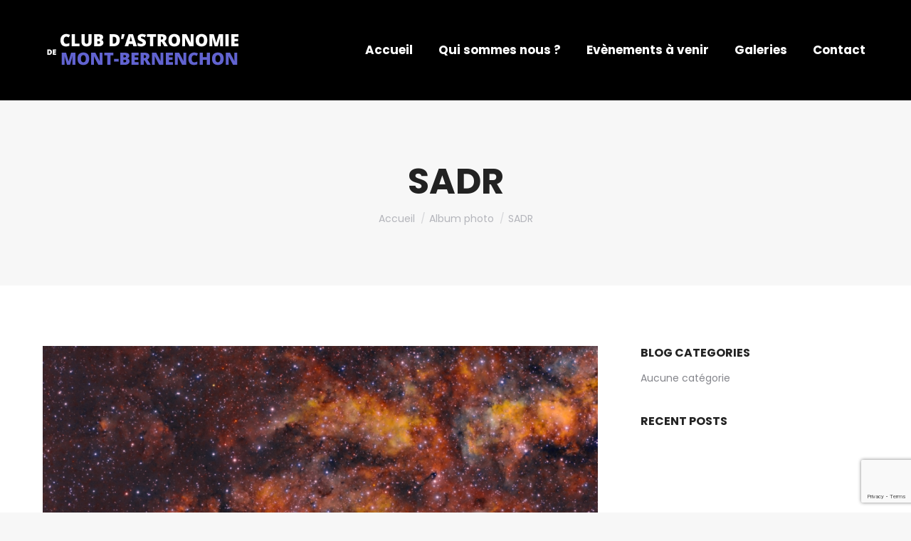

--- FILE ---
content_type: text/html; charset=utf-8
request_url: https://www.google.com/recaptcha/api2/anchor?ar=1&k=6LdrOqEUAAAAANffDqOmftG7D_fE40199njKrCMr&co=aHR0cDovL2FzdHJvbW9udGJlcm5lbmNob24uZnI6ODA.&hl=en&v=N67nZn4AqZkNcbeMu4prBgzg&size=invisible&anchor-ms=20000&execute-ms=30000&cb=tylj9inkfxvj
body_size: 48806
content:
<!DOCTYPE HTML><html dir="ltr" lang="en"><head><meta http-equiv="Content-Type" content="text/html; charset=UTF-8">
<meta http-equiv="X-UA-Compatible" content="IE=edge">
<title>reCAPTCHA</title>
<style type="text/css">
/* cyrillic-ext */
@font-face {
  font-family: 'Roboto';
  font-style: normal;
  font-weight: 400;
  font-stretch: 100%;
  src: url(//fonts.gstatic.com/s/roboto/v48/KFO7CnqEu92Fr1ME7kSn66aGLdTylUAMa3GUBHMdazTgWw.woff2) format('woff2');
  unicode-range: U+0460-052F, U+1C80-1C8A, U+20B4, U+2DE0-2DFF, U+A640-A69F, U+FE2E-FE2F;
}
/* cyrillic */
@font-face {
  font-family: 'Roboto';
  font-style: normal;
  font-weight: 400;
  font-stretch: 100%;
  src: url(//fonts.gstatic.com/s/roboto/v48/KFO7CnqEu92Fr1ME7kSn66aGLdTylUAMa3iUBHMdazTgWw.woff2) format('woff2');
  unicode-range: U+0301, U+0400-045F, U+0490-0491, U+04B0-04B1, U+2116;
}
/* greek-ext */
@font-face {
  font-family: 'Roboto';
  font-style: normal;
  font-weight: 400;
  font-stretch: 100%;
  src: url(//fonts.gstatic.com/s/roboto/v48/KFO7CnqEu92Fr1ME7kSn66aGLdTylUAMa3CUBHMdazTgWw.woff2) format('woff2');
  unicode-range: U+1F00-1FFF;
}
/* greek */
@font-face {
  font-family: 'Roboto';
  font-style: normal;
  font-weight: 400;
  font-stretch: 100%;
  src: url(//fonts.gstatic.com/s/roboto/v48/KFO7CnqEu92Fr1ME7kSn66aGLdTylUAMa3-UBHMdazTgWw.woff2) format('woff2');
  unicode-range: U+0370-0377, U+037A-037F, U+0384-038A, U+038C, U+038E-03A1, U+03A3-03FF;
}
/* math */
@font-face {
  font-family: 'Roboto';
  font-style: normal;
  font-weight: 400;
  font-stretch: 100%;
  src: url(//fonts.gstatic.com/s/roboto/v48/KFO7CnqEu92Fr1ME7kSn66aGLdTylUAMawCUBHMdazTgWw.woff2) format('woff2');
  unicode-range: U+0302-0303, U+0305, U+0307-0308, U+0310, U+0312, U+0315, U+031A, U+0326-0327, U+032C, U+032F-0330, U+0332-0333, U+0338, U+033A, U+0346, U+034D, U+0391-03A1, U+03A3-03A9, U+03B1-03C9, U+03D1, U+03D5-03D6, U+03F0-03F1, U+03F4-03F5, U+2016-2017, U+2034-2038, U+203C, U+2040, U+2043, U+2047, U+2050, U+2057, U+205F, U+2070-2071, U+2074-208E, U+2090-209C, U+20D0-20DC, U+20E1, U+20E5-20EF, U+2100-2112, U+2114-2115, U+2117-2121, U+2123-214F, U+2190, U+2192, U+2194-21AE, U+21B0-21E5, U+21F1-21F2, U+21F4-2211, U+2213-2214, U+2216-22FF, U+2308-230B, U+2310, U+2319, U+231C-2321, U+2336-237A, U+237C, U+2395, U+239B-23B7, U+23D0, U+23DC-23E1, U+2474-2475, U+25AF, U+25B3, U+25B7, U+25BD, U+25C1, U+25CA, U+25CC, U+25FB, U+266D-266F, U+27C0-27FF, U+2900-2AFF, U+2B0E-2B11, U+2B30-2B4C, U+2BFE, U+3030, U+FF5B, U+FF5D, U+1D400-1D7FF, U+1EE00-1EEFF;
}
/* symbols */
@font-face {
  font-family: 'Roboto';
  font-style: normal;
  font-weight: 400;
  font-stretch: 100%;
  src: url(//fonts.gstatic.com/s/roboto/v48/KFO7CnqEu92Fr1ME7kSn66aGLdTylUAMaxKUBHMdazTgWw.woff2) format('woff2');
  unicode-range: U+0001-000C, U+000E-001F, U+007F-009F, U+20DD-20E0, U+20E2-20E4, U+2150-218F, U+2190, U+2192, U+2194-2199, U+21AF, U+21E6-21F0, U+21F3, U+2218-2219, U+2299, U+22C4-22C6, U+2300-243F, U+2440-244A, U+2460-24FF, U+25A0-27BF, U+2800-28FF, U+2921-2922, U+2981, U+29BF, U+29EB, U+2B00-2BFF, U+4DC0-4DFF, U+FFF9-FFFB, U+10140-1018E, U+10190-1019C, U+101A0, U+101D0-101FD, U+102E0-102FB, U+10E60-10E7E, U+1D2C0-1D2D3, U+1D2E0-1D37F, U+1F000-1F0FF, U+1F100-1F1AD, U+1F1E6-1F1FF, U+1F30D-1F30F, U+1F315, U+1F31C, U+1F31E, U+1F320-1F32C, U+1F336, U+1F378, U+1F37D, U+1F382, U+1F393-1F39F, U+1F3A7-1F3A8, U+1F3AC-1F3AF, U+1F3C2, U+1F3C4-1F3C6, U+1F3CA-1F3CE, U+1F3D4-1F3E0, U+1F3ED, U+1F3F1-1F3F3, U+1F3F5-1F3F7, U+1F408, U+1F415, U+1F41F, U+1F426, U+1F43F, U+1F441-1F442, U+1F444, U+1F446-1F449, U+1F44C-1F44E, U+1F453, U+1F46A, U+1F47D, U+1F4A3, U+1F4B0, U+1F4B3, U+1F4B9, U+1F4BB, U+1F4BF, U+1F4C8-1F4CB, U+1F4D6, U+1F4DA, U+1F4DF, U+1F4E3-1F4E6, U+1F4EA-1F4ED, U+1F4F7, U+1F4F9-1F4FB, U+1F4FD-1F4FE, U+1F503, U+1F507-1F50B, U+1F50D, U+1F512-1F513, U+1F53E-1F54A, U+1F54F-1F5FA, U+1F610, U+1F650-1F67F, U+1F687, U+1F68D, U+1F691, U+1F694, U+1F698, U+1F6AD, U+1F6B2, U+1F6B9-1F6BA, U+1F6BC, U+1F6C6-1F6CF, U+1F6D3-1F6D7, U+1F6E0-1F6EA, U+1F6F0-1F6F3, U+1F6F7-1F6FC, U+1F700-1F7FF, U+1F800-1F80B, U+1F810-1F847, U+1F850-1F859, U+1F860-1F887, U+1F890-1F8AD, U+1F8B0-1F8BB, U+1F8C0-1F8C1, U+1F900-1F90B, U+1F93B, U+1F946, U+1F984, U+1F996, U+1F9E9, U+1FA00-1FA6F, U+1FA70-1FA7C, U+1FA80-1FA89, U+1FA8F-1FAC6, U+1FACE-1FADC, U+1FADF-1FAE9, U+1FAF0-1FAF8, U+1FB00-1FBFF;
}
/* vietnamese */
@font-face {
  font-family: 'Roboto';
  font-style: normal;
  font-weight: 400;
  font-stretch: 100%;
  src: url(//fonts.gstatic.com/s/roboto/v48/KFO7CnqEu92Fr1ME7kSn66aGLdTylUAMa3OUBHMdazTgWw.woff2) format('woff2');
  unicode-range: U+0102-0103, U+0110-0111, U+0128-0129, U+0168-0169, U+01A0-01A1, U+01AF-01B0, U+0300-0301, U+0303-0304, U+0308-0309, U+0323, U+0329, U+1EA0-1EF9, U+20AB;
}
/* latin-ext */
@font-face {
  font-family: 'Roboto';
  font-style: normal;
  font-weight: 400;
  font-stretch: 100%;
  src: url(//fonts.gstatic.com/s/roboto/v48/KFO7CnqEu92Fr1ME7kSn66aGLdTylUAMa3KUBHMdazTgWw.woff2) format('woff2');
  unicode-range: U+0100-02BA, U+02BD-02C5, U+02C7-02CC, U+02CE-02D7, U+02DD-02FF, U+0304, U+0308, U+0329, U+1D00-1DBF, U+1E00-1E9F, U+1EF2-1EFF, U+2020, U+20A0-20AB, U+20AD-20C0, U+2113, U+2C60-2C7F, U+A720-A7FF;
}
/* latin */
@font-face {
  font-family: 'Roboto';
  font-style: normal;
  font-weight: 400;
  font-stretch: 100%;
  src: url(//fonts.gstatic.com/s/roboto/v48/KFO7CnqEu92Fr1ME7kSn66aGLdTylUAMa3yUBHMdazQ.woff2) format('woff2');
  unicode-range: U+0000-00FF, U+0131, U+0152-0153, U+02BB-02BC, U+02C6, U+02DA, U+02DC, U+0304, U+0308, U+0329, U+2000-206F, U+20AC, U+2122, U+2191, U+2193, U+2212, U+2215, U+FEFF, U+FFFD;
}
/* cyrillic-ext */
@font-face {
  font-family: 'Roboto';
  font-style: normal;
  font-weight: 500;
  font-stretch: 100%;
  src: url(//fonts.gstatic.com/s/roboto/v48/KFO7CnqEu92Fr1ME7kSn66aGLdTylUAMa3GUBHMdazTgWw.woff2) format('woff2');
  unicode-range: U+0460-052F, U+1C80-1C8A, U+20B4, U+2DE0-2DFF, U+A640-A69F, U+FE2E-FE2F;
}
/* cyrillic */
@font-face {
  font-family: 'Roboto';
  font-style: normal;
  font-weight: 500;
  font-stretch: 100%;
  src: url(//fonts.gstatic.com/s/roboto/v48/KFO7CnqEu92Fr1ME7kSn66aGLdTylUAMa3iUBHMdazTgWw.woff2) format('woff2');
  unicode-range: U+0301, U+0400-045F, U+0490-0491, U+04B0-04B1, U+2116;
}
/* greek-ext */
@font-face {
  font-family: 'Roboto';
  font-style: normal;
  font-weight: 500;
  font-stretch: 100%;
  src: url(//fonts.gstatic.com/s/roboto/v48/KFO7CnqEu92Fr1ME7kSn66aGLdTylUAMa3CUBHMdazTgWw.woff2) format('woff2');
  unicode-range: U+1F00-1FFF;
}
/* greek */
@font-face {
  font-family: 'Roboto';
  font-style: normal;
  font-weight: 500;
  font-stretch: 100%;
  src: url(//fonts.gstatic.com/s/roboto/v48/KFO7CnqEu92Fr1ME7kSn66aGLdTylUAMa3-UBHMdazTgWw.woff2) format('woff2');
  unicode-range: U+0370-0377, U+037A-037F, U+0384-038A, U+038C, U+038E-03A1, U+03A3-03FF;
}
/* math */
@font-face {
  font-family: 'Roboto';
  font-style: normal;
  font-weight: 500;
  font-stretch: 100%;
  src: url(//fonts.gstatic.com/s/roboto/v48/KFO7CnqEu92Fr1ME7kSn66aGLdTylUAMawCUBHMdazTgWw.woff2) format('woff2');
  unicode-range: U+0302-0303, U+0305, U+0307-0308, U+0310, U+0312, U+0315, U+031A, U+0326-0327, U+032C, U+032F-0330, U+0332-0333, U+0338, U+033A, U+0346, U+034D, U+0391-03A1, U+03A3-03A9, U+03B1-03C9, U+03D1, U+03D5-03D6, U+03F0-03F1, U+03F4-03F5, U+2016-2017, U+2034-2038, U+203C, U+2040, U+2043, U+2047, U+2050, U+2057, U+205F, U+2070-2071, U+2074-208E, U+2090-209C, U+20D0-20DC, U+20E1, U+20E5-20EF, U+2100-2112, U+2114-2115, U+2117-2121, U+2123-214F, U+2190, U+2192, U+2194-21AE, U+21B0-21E5, U+21F1-21F2, U+21F4-2211, U+2213-2214, U+2216-22FF, U+2308-230B, U+2310, U+2319, U+231C-2321, U+2336-237A, U+237C, U+2395, U+239B-23B7, U+23D0, U+23DC-23E1, U+2474-2475, U+25AF, U+25B3, U+25B7, U+25BD, U+25C1, U+25CA, U+25CC, U+25FB, U+266D-266F, U+27C0-27FF, U+2900-2AFF, U+2B0E-2B11, U+2B30-2B4C, U+2BFE, U+3030, U+FF5B, U+FF5D, U+1D400-1D7FF, U+1EE00-1EEFF;
}
/* symbols */
@font-face {
  font-family: 'Roboto';
  font-style: normal;
  font-weight: 500;
  font-stretch: 100%;
  src: url(//fonts.gstatic.com/s/roboto/v48/KFO7CnqEu92Fr1ME7kSn66aGLdTylUAMaxKUBHMdazTgWw.woff2) format('woff2');
  unicode-range: U+0001-000C, U+000E-001F, U+007F-009F, U+20DD-20E0, U+20E2-20E4, U+2150-218F, U+2190, U+2192, U+2194-2199, U+21AF, U+21E6-21F0, U+21F3, U+2218-2219, U+2299, U+22C4-22C6, U+2300-243F, U+2440-244A, U+2460-24FF, U+25A0-27BF, U+2800-28FF, U+2921-2922, U+2981, U+29BF, U+29EB, U+2B00-2BFF, U+4DC0-4DFF, U+FFF9-FFFB, U+10140-1018E, U+10190-1019C, U+101A0, U+101D0-101FD, U+102E0-102FB, U+10E60-10E7E, U+1D2C0-1D2D3, U+1D2E0-1D37F, U+1F000-1F0FF, U+1F100-1F1AD, U+1F1E6-1F1FF, U+1F30D-1F30F, U+1F315, U+1F31C, U+1F31E, U+1F320-1F32C, U+1F336, U+1F378, U+1F37D, U+1F382, U+1F393-1F39F, U+1F3A7-1F3A8, U+1F3AC-1F3AF, U+1F3C2, U+1F3C4-1F3C6, U+1F3CA-1F3CE, U+1F3D4-1F3E0, U+1F3ED, U+1F3F1-1F3F3, U+1F3F5-1F3F7, U+1F408, U+1F415, U+1F41F, U+1F426, U+1F43F, U+1F441-1F442, U+1F444, U+1F446-1F449, U+1F44C-1F44E, U+1F453, U+1F46A, U+1F47D, U+1F4A3, U+1F4B0, U+1F4B3, U+1F4B9, U+1F4BB, U+1F4BF, U+1F4C8-1F4CB, U+1F4D6, U+1F4DA, U+1F4DF, U+1F4E3-1F4E6, U+1F4EA-1F4ED, U+1F4F7, U+1F4F9-1F4FB, U+1F4FD-1F4FE, U+1F503, U+1F507-1F50B, U+1F50D, U+1F512-1F513, U+1F53E-1F54A, U+1F54F-1F5FA, U+1F610, U+1F650-1F67F, U+1F687, U+1F68D, U+1F691, U+1F694, U+1F698, U+1F6AD, U+1F6B2, U+1F6B9-1F6BA, U+1F6BC, U+1F6C6-1F6CF, U+1F6D3-1F6D7, U+1F6E0-1F6EA, U+1F6F0-1F6F3, U+1F6F7-1F6FC, U+1F700-1F7FF, U+1F800-1F80B, U+1F810-1F847, U+1F850-1F859, U+1F860-1F887, U+1F890-1F8AD, U+1F8B0-1F8BB, U+1F8C0-1F8C1, U+1F900-1F90B, U+1F93B, U+1F946, U+1F984, U+1F996, U+1F9E9, U+1FA00-1FA6F, U+1FA70-1FA7C, U+1FA80-1FA89, U+1FA8F-1FAC6, U+1FACE-1FADC, U+1FADF-1FAE9, U+1FAF0-1FAF8, U+1FB00-1FBFF;
}
/* vietnamese */
@font-face {
  font-family: 'Roboto';
  font-style: normal;
  font-weight: 500;
  font-stretch: 100%;
  src: url(//fonts.gstatic.com/s/roboto/v48/KFO7CnqEu92Fr1ME7kSn66aGLdTylUAMa3OUBHMdazTgWw.woff2) format('woff2');
  unicode-range: U+0102-0103, U+0110-0111, U+0128-0129, U+0168-0169, U+01A0-01A1, U+01AF-01B0, U+0300-0301, U+0303-0304, U+0308-0309, U+0323, U+0329, U+1EA0-1EF9, U+20AB;
}
/* latin-ext */
@font-face {
  font-family: 'Roboto';
  font-style: normal;
  font-weight: 500;
  font-stretch: 100%;
  src: url(//fonts.gstatic.com/s/roboto/v48/KFO7CnqEu92Fr1ME7kSn66aGLdTylUAMa3KUBHMdazTgWw.woff2) format('woff2');
  unicode-range: U+0100-02BA, U+02BD-02C5, U+02C7-02CC, U+02CE-02D7, U+02DD-02FF, U+0304, U+0308, U+0329, U+1D00-1DBF, U+1E00-1E9F, U+1EF2-1EFF, U+2020, U+20A0-20AB, U+20AD-20C0, U+2113, U+2C60-2C7F, U+A720-A7FF;
}
/* latin */
@font-face {
  font-family: 'Roboto';
  font-style: normal;
  font-weight: 500;
  font-stretch: 100%;
  src: url(//fonts.gstatic.com/s/roboto/v48/KFO7CnqEu92Fr1ME7kSn66aGLdTylUAMa3yUBHMdazQ.woff2) format('woff2');
  unicode-range: U+0000-00FF, U+0131, U+0152-0153, U+02BB-02BC, U+02C6, U+02DA, U+02DC, U+0304, U+0308, U+0329, U+2000-206F, U+20AC, U+2122, U+2191, U+2193, U+2212, U+2215, U+FEFF, U+FFFD;
}
/* cyrillic-ext */
@font-face {
  font-family: 'Roboto';
  font-style: normal;
  font-weight: 900;
  font-stretch: 100%;
  src: url(//fonts.gstatic.com/s/roboto/v48/KFO7CnqEu92Fr1ME7kSn66aGLdTylUAMa3GUBHMdazTgWw.woff2) format('woff2');
  unicode-range: U+0460-052F, U+1C80-1C8A, U+20B4, U+2DE0-2DFF, U+A640-A69F, U+FE2E-FE2F;
}
/* cyrillic */
@font-face {
  font-family: 'Roboto';
  font-style: normal;
  font-weight: 900;
  font-stretch: 100%;
  src: url(//fonts.gstatic.com/s/roboto/v48/KFO7CnqEu92Fr1ME7kSn66aGLdTylUAMa3iUBHMdazTgWw.woff2) format('woff2');
  unicode-range: U+0301, U+0400-045F, U+0490-0491, U+04B0-04B1, U+2116;
}
/* greek-ext */
@font-face {
  font-family: 'Roboto';
  font-style: normal;
  font-weight: 900;
  font-stretch: 100%;
  src: url(//fonts.gstatic.com/s/roboto/v48/KFO7CnqEu92Fr1ME7kSn66aGLdTylUAMa3CUBHMdazTgWw.woff2) format('woff2');
  unicode-range: U+1F00-1FFF;
}
/* greek */
@font-face {
  font-family: 'Roboto';
  font-style: normal;
  font-weight: 900;
  font-stretch: 100%;
  src: url(//fonts.gstatic.com/s/roboto/v48/KFO7CnqEu92Fr1ME7kSn66aGLdTylUAMa3-UBHMdazTgWw.woff2) format('woff2');
  unicode-range: U+0370-0377, U+037A-037F, U+0384-038A, U+038C, U+038E-03A1, U+03A3-03FF;
}
/* math */
@font-face {
  font-family: 'Roboto';
  font-style: normal;
  font-weight: 900;
  font-stretch: 100%;
  src: url(//fonts.gstatic.com/s/roboto/v48/KFO7CnqEu92Fr1ME7kSn66aGLdTylUAMawCUBHMdazTgWw.woff2) format('woff2');
  unicode-range: U+0302-0303, U+0305, U+0307-0308, U+0310, U+0312, U+0315, U+031A, U+0326-0327, U+032C, U+032F-0330, U+0332-0333, U+0338, U+033A, U+0346, U+034D, U+0391-03A1, U+03A3-03A9, U+03B1-03C9, U+03D1, U+03D5-03D6, U+03F0-03F1, U+03F4-03F5, U+2016-2017, U+2034-2038, U+203C, U+2040, U+2043, U+2047, U+2050, U+2057, U+205F, U+2070-2071, U+2074-208E, U+2090-209C, U+20D0-20DC, U+20E1, U+20E5-20EF, U+2100-2112, U+2114-2115, U+2117-2121, U+2123-214F, U+2190, U+2192, U+2194-21AE, U+21B0-21E5, U+21F1-21F2, U+21F4-2211, U+2213-2214, U+2216-22FF, U+2308-230B, U+2310, U+2319, U+231C-2321, U+2336-237A, U+237C, U+2395, U+239B-23B7, U+23D0, U+23DC-23E1, U+2474-2475, U+25AF, U+25B3, U+25B7, U+25BD, U+25C1, U+25CA, U+25CC, U+25FB, U+266D-266F, U+27C0-27FF, U+2900-2AFF, U+2B0E-2B11, U+2B30-2B4C, U+2BFE, U+3030, U+FF5B, U+FF5D, U+1D400-1D7FF, U+1EE00-1EEFF;
}
/* symbols */
@font-face {
  font-family: 'Roboto';
  font-style: normal;
  font-weight: 900;
  font-stretch: 100%;
  src: url(//fonts.gstatic.com/s/roboto/v48/KFO7CnqEu92Fr1ME7kSn66aGLdTylUAMaxKUBHMdazTgWw.woff2) format('woff2');
  unicode-range: U+0001-000C, U+000E-001F, U+007F-009F, U+20DD-20E0, U+20E2-20E4, U+2150-218F, U+2190, U+2192, U+2194-2199, U+21AF, U+21E6-21F0, U+21F3, U+2218-2219, U+2299, U+22C4-22C6, U+2300-243F, U+2440-244A, U+2460-24FF, U+25A0-27BF, U+2800-28FF, U+2921-2922, U+2981, U+29BF, U+29EB, U+2B00-2BFF, U+4DC0-4DFF, U+FFF9-FFFB, U+10140-1018E, U+10190-1019C, U+101A0, U+101D0-101FD, U+102E0-102FB, U+10E60-10E7E, U+1D2C0-1D2D3, U+1D2E0-1D37F, U+1F000-1F0FF, U+1F100-1F1AD, U+1F1E6-1F1FF, U+1F30D-1F30F, U+1F315, U+1F31C, U+1F31E, U+1F320-1F32C, U+1F336, U+1F378, U+1F37D, U+1F382, U+1F393-1F39F, U+1F3A7-1F3A8, U+1F3AC-1F3AF, U+1F3C2, U+1F3C4-1F3C6, U+1F3CA-1F3CE, U+1F3D4-1F3E0, U+1F3ED, U+1F3F1-1F3F3, U+1F3F5-1F3F7, U+1F408, U+1F415, U+1F41F, U+1F426, U+1F43F, U+1F441-1F442, U+1F444, U+1F446-1F449, U+1F44C-1F44E, U+1F453, U+1F46A, U+1F47D, U+1F4A3, U+1F4B0, U+1F4B3, U+1F4B9, U+1F4BB, U+1F4BF, U+1F4C8-1F4CB, U+1F4D6, U+1F4DA, U+1F4DF, U+1F4E3-1F4E6, U+1F4EA-1F4ED, U+1F4F7, U+1F4F9-1F4FB, U+1F4FD-1F4FE, U+1F503, U+1F507-1F50B, U+1F50D, U+1F512-1F513, U+1F53E-1F54A, U+1F54F-1F5FA, U+1F610, U+1F650-1F67F, U+1F687, U+1F68D, U+1F691, U+1F694, U+1F698, U+1F6AD, U+1F6B2, U+1F6B9-1F6BA, U+1F6BC, U+1F6C6-1F6CF, U+1F6D3-1F6D7, U+1F6E0-1F6EA, U+1F6F0-1F6F3, U+1F6F7-1F6FC, U+1F700-1F7FF, U+1F800-1F80B, U+1F810-1F847, U+1F850-1F859, U+1F860-1F887, U+1F890-1F8AD, U+1F8B0-1F8BB, U+1F8C0-1F8C1, U+1F900-1F90B, U+1F93B, U+1F946, U+1F984, U+1F996, U+1F9E9, U+1FA00-1FA6F, U+1FA70-1FA7C, U+1FA80-1FA89, U+1FA8F-1FAC6, U+1FACE-1FADC, U+1FADF-1FAE9, U+1FAF0-1FAF8, U+1FB00-1FBFF;
}
/* vietnamese */
@font-face {
  font-family: 'Roboto';
  font-style: normal;
  font-weight: 900;
  font-stretch: 100%;
  src: url(//fonts.gstatic.com/s/roboto/v48/KFO7CnqEu92Fr1ME7kSn66aGLdTylUAMa3OUBHMdazTgWw.woff2) format('woff2');
  unicode-range: U+0102-0103, U+0110-0111, U+0128-0129, U+0168-0169, U+01A0-01A1, U+01AF-01B0, U+0300-0301, U+0303-0304, U+0308-0309, U+0323, U+0329, U+1EA0-1EF9, U+20AB;
}
/* latin-ext */
@font-face {
  font-family: 'Roboto';
  font-style: normal;
  font-weight: 900;
  font-stretch: 100%;
  src: url(//fonts.gstatic.com/s/roboto/v48/KFO7CnqEu92Fr1ME7kSn66aGLdTylUAMa3KUBHMdazTgWw.woff2) format('woff2');
  unicode-range: U+0100-02BA, U+02BD-02C5, U+02C7-02CC, U+02CE-02D7, U+02DD-02FF, U+0304, U+0308, U+0329, U+1D00-1DBF, U+1E00-1E9F, U+1EF2-1EFF, U+2020, U+20A0-20AB, U+20AD-20C0, U+2113, U+2C60-2C7F, U+A720-A7FF;
}
/* latin */
@font-face {
  font-family: 'Roboto';
  font-style: normal;
  font-weight: 900;
  font-stretch: 100%;
  src: url(//fonts.gstatic.com/s/roboto/v48/KFO7CnqEu92Fr1ME7kSn66aGLdTylUAMa3yUBHMdazQ.woff2) format('woff2');
  unicode-range: U+0000-00FF, U+0131, U+0152-0153, U+02BB-02BC, U+02C6, U+02DA, U+02DC, U+0304, U+0308, U+0329, U+2000-206F, U+20AC, U+2122, U+2191, U+2193, U+2212, U+2215, U+FEFF, U+FFFD;
}

</style>
<link rel="stylesheet" type="text/css" href="https://www.gstatic.com/recaptcha/releases/N67nZn4AqZkNcbeMu4prBgzg/styles__ltr.css">
<script nonce="eVBWiJloO32TVxS2FHBLvw" type="text/javascript">window['__recaptcha_api'] = 'https://www.google.com/recaptcha/api2/';</script>
<script type="text/javascript" src="https://www.gstatic.com/recaptcha/releases/N67nZn4AqZkNcbeMu4prBgzg/recaptcha__en.js" nonce="eVBWiJloO32TVxS2FHBLvw">
      
    </script></head>
<body><div id="rc-anchor-alert" class="rc-anchor-alert"></div>
<input type="hidden" id="recaptcha-token" value="[base64]">
<script type="text/javascript" nonce="eVBWiJloO32TVxS2FHBLvw">
      recaptcha.anchor.Main.init("[\x22ainput\x22,[\x22bgdata\x22,\x22\x22,\[base64]/[base64]/[base64]/[base64]/[base64]/UltsKytdPUU6KEU8MjA0OD9SW2wrK109RT4+NnwxOTI6KChFJjY0NTEyKT09NTUyOTYmJk0rMTxjLmxlbmd0aCYmKGMuY2hhckNvZGVBdChNKzEpJjY0NTEyKT09NTYzMjA/[base64]/[base64]/[base64]/[base64]/[base64]/[base64]/[base64]\x22,\[base64]\x22,\x22wo9aw7kmAXAow4AeQzPCusOjNx1fwoXDrjLDssKRwqXCuMK/wpLDv8K+EcK/ccKJwrkVKAdLFDLCj8KZf8OFX8KnCcKUwq/[base64]/CqGPDrkXCncK3ZsOMwqhVasKqw6cnZ8O/[base64]/[base64]/w4FKAcK2JsKowrN+w7AsBsO6wpZnw7wAEh7CigANwqlTaSXCiTNPJgjCvTzCgEYzwrUbw4fDo21cVsOLWsKhFyHClsO3wqTCiGJhwoDDpMOAHMO/[base64]/[base64]/[base64]/DvyXCph7Clz7CgMOGwonDmETCgcOvwqXCjcKMLFoIw4hJw79HacOzaQ7Dg8O6djfDj8OHDTPCn0PDrsOsW8OOUAcRw4/CpBktw6oEw6IYwqXCkHHDgcKsOcO8w7cwEmEXFcOiGMKYOGTDt3Vnw4lHUVVcwq/CscKuYwPCkHDCv8OGB3jDucOyYyh8HsKsw4jCjCNGw73DgcKcw6LDrG8sScOGUhA7VCYJw5oNblwZeMK/w4FUEyt/[base64]/[base64]/Dsm7DuQFSCsKgcmoswpzDnVJNwrzDmjXCiklCwrvCgg0/LRTDumZowo3DrELCvsK9w4IMacKLwqhmfTzDgRLDp0d/[base64]/DisONXcOwfRluwoorK8OEwqg0C8OgKsOewrNqIVFGwqjDn8OcRB/DqsK2w7x2wo7Dl8Kfw6PDmkLDl8Kywp9CLMKvXFfCsMOlw53DljJkJcOrw6Ikwp/[base64]/[base64]/T0FWfcKkw6HDsMKfw7XCkMO7TB3CqcOJwq7CtkzDvRrDnwsfciDDhcOSw5NZDsKmw7p5M8OIXMOLw60mbG7ChgrCknzDiWTDncOiBQjDrD0vw6zDqCfCssOMC1Iew5TCsMOHw5Ijw4lYCHZpUB93CMKzw5BCw7s0w7LDszNIw4UJw41Lwq0/wq7Dm8KTI8OCSnJ/CsKHwqlXFsOmw6XDhcKew7kYLMOMw5FOMUB2DMOnTGXCkMK2w6pFw7hHw7rDgcKtG8KcTGPDvMOFwpgCMMO+ewFePsK9FRcoHldcUsKBdg/ChT7DnFpGIQfDsDUgwqskwohyw7rCoMO3w7HCoMK9ecKVMGrDlQDDmTURDcKaecKOSyUww63DvixbdsKRw5J+wqsnwoFcwrY7w7jDgMOHZcKuSMOcUmIFwplLw4Q1wqfDiHQ5EivDiFppEGdtw51cHD0vw5l+YA/DnsK4Fx5lUxEow7TClkFOfMKZw7hWw5nCk8OrHypyw43DsBcqw6IkPnXCmmtkaMKcw511w7zCmsO0eMOYMBjDoWJewrfChMKEbEdgw4PClE0Gw4vClVDDpsKewpg3EcKBwrtdUsOsNDXDgDJNw4Vdw7sMwp/CqTfDksOuNVTDn2vDogHDmwrDnE5CwrdlX1bCuG3CpVYJdsKiw6/[base64]/Ch8OIHn7DjBFEwqFaScKjThXDjzt7dWLDlcO3Rnhhw7o1w4VLw7QJwqFlHcKzTsOHwp0FwqQiFcOwacOawq9Iw7DDulpZwplSwojDucKHw7/CiDQ7w43CpMO6GsKcw7nCvMOuw6k/UgENHsOZYsOEJhEjwqgbKcOqwovCrCE0D17Cn8Oiwp4macKEbXXDk8K4Kl1Mwop9w6vDtGrCrQpWLkjDlMKFO8Kcw4FZTwtlOSgLScKRw41EFcOwNcKgZTJbw7DDlMObwqMIBmLCsxDCvsKgFxtjaMKcPDfCrF/Cu0dmbz5qw6jCqcK9w4rCrWHDvcKzw5MjIMK8w5PCl0fCmcK0aMKGw5hGC8KVwrTDsFDDskHCksKMwrDDnDnDqMKOHsOWw7nCkjIwR8K5wrNZQMO6eSBsSMKWw7Uswr1Cw7vDnnEcw5zDsihFLVc0McKJLiwQGnjDn1kCazkPIQ8vOT3DpR/DmTfCrgjCqcKgDRDDpzPDjUwcw63CmxdRwoEbw6zCjSrDl004CGPCmDNTworDuznDo8OiZT3DpWICwp5EG3/CuMKLw7Zsw7vCozEvAB0Qwoc2DMOjLCDChMOgw7xqfcKwKsOkwogEwqcLwq9iw6zCrsK7fAHCnA/[base64]/[base64]/Cq8Omw6cUw59Iw6g+w64cw7jDqVDCmMKGw4rDh8KIw6jDpMOow41HwqnCmyPDu3w6woPDtAvCuMOmXhhSWg/Dnk7CpW0UAVxrw7nCtcKrwojDn8KcLcOpOB8kw7B1w7ZXw67DrsKKw74OHMOtdggIPcO7wrQTwqogZFlLw5UHcMO7w7EYwrLCmsKLw6g4wprDi8K6bMOqLcOrdcK2w5/ClMOlwpAYNAolaBECKMKDw5HDvcO0worCosOFw7BBwqoyMG0YeCfCnD9Zw44tGcKxwoDChCvDmsKJXx7CqsKMwr/CjMKqIsORw6DDnsOKw7LCv0jCqGMvwqLCrcOWwqJiw5g9w7fCucKew6M8ScKmD8KrQcK2w7TCunsIXB0ywrbCuGg1w5jCrcKFw7V+bsKiwop2w4/Co8K+w4ZMwq4sBwNYDcKCw4dZwoNDZFfDn8KpJAIYw5MrDFTCu8Oqw45XXcKMwqrCkEkjwpFgw4PDlk/CoGlOwp/DjEYWXWRvLC91AMKKw7MVwpICAMOEwoJow5x2UjzDgcKuw4ocwoFKFcKlwp7DmB4pw6TDo33DgH5IHHRow7hVAsKvDsKaw4cbw60KN8Kmw67CjjLChRXCi8Oww5/CscOFLQLDkQ7CtCd+woMlw5kHGi8kwojDh8KGOTVUIsOgw7ZXEmA6wrRbACvCm1NTHsOzwr8vwp11BsOnesKdewQ5w6jCgi5vJzEHd8O6w789ccKSw5fColR5wpjCkMOXw71sw5Vtwr/DlsK8wpfCvsODEnDDmcONwpZIwpMBwq5Zwo0YZMKLScOnw45Gw60MZQXCpmTDr8KDYsO4MAlCwphLa8KRAynCnB41HsOpKcKjf8KPQcOWwp/CqcO/w5LDk8KiOsKIK8Oow73CgnIHwpvDrB3DgsKzc2vCg2kFLcKgd8OIwpPCrxYPZsKLFsOawpttScO+VQU+XD/Cqw06wp3Di8KMw4FOwqsZMgpvKj/[base64]/Ct1g3EMO4fMOEwoJkIsK+w6bDt8OdPsK8b8KFwqjDnlsJw7sPwqLDgcKfdcOpPFnDnMO+wolSwq7DuMO+w7LCp2E0w4nCicOmw5wHw7XCugttw5MtHcKUw7nDhcKLEkHDo8Omw5E7YMOpZsKgwpHDo23CmQQSwq/CjSVyw6skJcKKw7hHSMOrc8ObXhNvw5lYE8ODVMKvNsKFZsKBZ8KNZQtKwoNVwrrDncOIwrDCi8ORBcOFVsKUTcKYwp7Dpg0rFcOsMsKaNsKJwo0EwqnDpHjCgzVXwp5wZC/DgFYNRVXCsMK0w4cGwo0qJMOOQ8KSw6DCpsK+A0bCpcOTdcOUXiocCcOIdSpjGMO2w7EEw5rDhRzDnh3DolxQM0cuU8KkwrjDlsKRb3PDu8KmP8O2G8Odwo3DngoLTy0awrvDmMOewqlsw4nDi0LCmQ/DmVM+wp/CtH3DtwbCi28ow6A4C1dWwojDrhXDuMKww6/Chn/ClcOBLMOKQcKiw40KIlEZw4Mywr94VU/[base64]/[base64]/wrnDgMKWw5/Cli3CnMKFwqPDpARWdGwPMHfCtEzDnMKFwp1swpMvPMKTwpLDhsOvw4Yhw5t6w4EFwolpwqFkKMKkCMK/PsO1fsKEw4UXDMONWsOFwq3DpxTCvsOvUm7CocOmw7RdwqVFTlBBUCnCm3ZMwoLCl8OTe1kkwrXCtQXDiwkNXMKKQ0FbfyseaMKzIGc5OMOTDMKAaWDDuMKOcEHDvsOswo9pYhbCjsK6wq/CgmrDuWTCp21Iw7PCisKSAMO8VMKjeR3DisOSZ8OKwqHDgynCmDBiwpbDrcKIw4/[base64]/[base64]/[base64]/Dmx3DgkZDw67CrMOgwokBwq8QYMKJN1TCiMKDG8OPwpzDqhVAwofDi8K3NB07csOUPGIzTsO+ZWrDucONw5XDtEVdNRZfw5fCjsOfw69DwrPDhwvCgihvw5HClidLw7IudiAMZhnCncK3w6jCrsKww6QyHy/CiiZewoppIsKgRcKAwrjCrCEwdAbCtWHDkXYQw68gw6PDsgBZfHhsBMKKw5Nbw7h2wqozw4fDvD/[base64]/DnsOjwrY0HTnCnMOCwrfCgk/CjHcawqMdw7BKw5jDkGnCjMOLMMKzw7AxFMKuZ8KOwrdjX8Oyw4NDw6zDvMKiw7bClmrCoANQbsOSw4kBCSPCusKsDMKRfsOMZDAWcnTCl8O/[base64]/DssOnw6bDjsKwG8KOwrTCth7Ds1nDswNDwpBfw5dbw41+DMKKw6/DrMKSB8Otw7jDmR3DsMKjKMO1wrXCrMOrw7vCqcKZw6ZSw4orw5tKTyvChjzDnF8jasKhVMKrWsK6w5jDsgRHw4p/fDrCsRRFw6cyDgjDqMKNwoDDu8K8w4vDnUltw4vCv8ODLMOew4h4w4BrKsOtw5ZiZ8KMwqzCtgfCoMK+w57DgS0oBMOMwqNgM2vDhcKXNh/[base64]/w55YfcKKwrzDhsKEw4FKOhbCjcKILiE5SyXDlsOBw4zCosKiRgwOLcOKX8OtwqAZw4cxYmbDocODwo0Mw5TCtzvDsX/DmcOLSsO0TzkgJsO8wpFnwpTDsGDDm8ONUMO4WgvDosKgZMO+w7Z+RRY2P0YsaMOdeFrCksOZcsORw4LDtMO3C8O0w5J/[base64]/CmDPCsAfCjFhHIsKrE8KIbMOnfcOyU8Ozw7UWKUl+GwbChcO/P2rDk8Kew57CohTCg8Okwr4kYQXCvSrCgwlOwqokYcKRdcO6wrl/Xk0ASsOpwrdkKcKjdRrCnSDDmxUoIxoSQcKWwoxQeMK5wrtmwrlJw5TCr09dw55OVDfDkMOrVsO6ERvDmTsXBG7Dmz3CiMOEd8O4LgAmYFnDnsOJwqLDgSHCtTgQw6DCkxLCkMODwrfDv8KANsOxw4jDtMKsVwIoDMKgw5LDpB8sw7XDux/DnMKxMG7DqFJSZ0w1w4fClmjCjsKiwpXDtEtZwrQNw4VcwpI6S2HDgFHDisOPw6PDtcKTHcKvQjs7azbDjsOOBBvCvH01wqnClm10w7o/NHBGfHZJwpjChsOXKU8Mw4zDkHp3w5cPwrLCpcOxXibDtsKewpzCsW7Dv195w5PClsOMLMKvw4rCoMO6w4hPw4F1KcOGA8KlPcOFw5rCrsKuw7/CmXDCjhjDicOfE8KRw4vCrsKBcMOiwp8kQR/CrxTDhnMJwrbCthciwpTDtcKXNcOSfMO9GybDkVnCj8OiFsO2woRww5XCi8KjwojDsSYbGsORLgLCgnrDjEHChHLDv10MwoEmMcOvw7nDvMK0wploZ2jCuEtAA1jDjMK+fsKnfTlqw40TGcOGU8OKwpjCvsKzEAPDosKKwqXDlHNGwpHCoMKdEsOjdsOoKCLCjcO/fcKAQhImwrhMwovCn8KmOMKfGMKbw5/ChCbCi0paw7nDmivDkCJ+wrfDuA8Vw5pKdUsmw5I3w41sBmbDuxnCp8Kjw63CmUjCtcK5PsOoLU9jPMKbJsOAwpTDgFDCocO6G8KGMjbCncKUwo/DgMKqDDXCosOke8K1wp9Mwq3Dk8O9wqvDvMOkCCTCkwfCnMKow7wAwqvCgcKyFh4gIldswpzCjU14KQLCmnF2wo/Ds8KYw50eLcO9wpFWwrJ7wqIcbQzCvsKqwpZSXcKRwoMAacKwwphjwr/CpCw/O8Kuw6PCpsKLw4V+wpfDmRzClFsuFg01dmPDnsKJw7ZTQm8Rw47DusK7w4LDvX3Cg8OGA3Ynwr7CgXoBQcKhw63DuMOGe8OgDMOAwofCp1ZfAXHClSvDqsOPwprDmF3CtMOhGDzDlsKqw5UqHVXCnXXDtSHDlS/CvQ0Ww67Dj0ZXcx81GcK2RDAMWirCssKfQzwqT8OFGsOHwq8Bw7RhV8KeaF8swqvCr8KBDRfDk8K6NMKpw5R/[base64]/[base64]/DmUjChXnDjMKZwpFHGMKow63CqxvCmCkOwoB+AsKvw5rCtsKqw4jDvsOYbBfDo8OiMBbChTpcNMKaw6lzDkFhLj4iwphKw6YVWk1kwqnDpsKnNVXCkzxDbMODNQXDucK0ecObwp8uFmHDhMOHeFXCo8KFBEJlcsOHCMOdAcK3w5bChMKVw5trTsOJAMOTw6MuNU/Dt8KRcVLChidLwrYpw6BvPkHCrFxUwqAKUz3CuX7CvsOEwqE8w6EgAcK3DMOKScODb8KCw67Do8Oew7PCh04hwogIBFVIayktXsKjd8KHNcKnBsOUflgbwrgGwq/CqcKLBMOTRcOJwpsaEcOJwrQTw6jClMOHwqVKw4w7wpPDrkAXfCvDi8O0ecKTwrXDosKxIMK5ZcO7CkfDtMKVw4jCjhYmwp3DmsKyOMOUw4xtHsOew63DpxFSIgIYw7UZFz/DuHg/w5nCoMKYw4MpwoHDh8Omwq/[base64]/Dqyp8fRh4V8K8wq3DpcKVw5jCtsOHaFQIIERnE8KcwpFuw69Vwr/DpsO4w5jCrn9ew7dDwqPDp8KAw6DCtcKZLDM+wosUDjhgwpbDqQRHw4ROwo3DucKdwrhvG0s3OMK/wrQmwp4WFW5dQsO0w6BJWXwWXjvDh0HDtgA4w7DChWfDpMO2el9qYMKWwrbDqiXCnSZ7DjzDpcOqwokwwpdLP8KQw7fDvcKrwpXCtMOtwpzCp8KDIMO/wrPCsRXCv8KFwpMsfMKOB31twr7CtsKvw4/[base64]/CoS0Xw7jCp8KGNFMke8Khwpphw6s0KB7Dh8K9fcKIZWDCkWzDkMKaw5NJGHsJWkxww791wrxQwrHDr8Kdw6XCugjCtx11YcKCw4oGLx3CoMOCw5NCEgduwpIuQsKBXgnDpAQTw5PDlAzCsU8ZInYrPgfDrxUDwp/Dt8O1D05/aMKawp0TX8KGw4rCin5/OjIaTMOWMcKzwrnDqcOhwrIgw43DgiDDhsKdwrQZw7N7wrEIB2LCqHUgw4zDrU3DncKjCMKhwqsSw4jClsKFSsKnesKKw5A/fA/CgkFWPMKaDcOSQcKNwp42BlXCncOabcK7w7fDg8O7wqZwPTVwwprCpMKnDcKywo0JYQXDjh7CqcKGRcOOIzwTw7vDt8O1w7gQGsKHw4FqHMODw7ZnBcKNw4ZBUsK/[base64]/CrFFkMCNREmZCecKVMyZ6w5HCq8KdCxk/BMOxIhliwrPDoMOowo12w4bDjnbDsGbCscKYA0TDqGx8CUlSPk8qw5EWw6HCg3LCv8OIwozCqEkHwr/CoUJVw6/CnDcnFgPCtzzDhsKSw6YKw67Cr8Ojw6XDgsKOw7BlY3QWPMKpF3ljwpfDhMKVBsOvDMKPEcOxw6bDuDMbGsK9e8O6w7o7w4/DnQbCtCnDssO9wpjCnSkDZsOQP1orAQ3Ch8OAwqBWw5bCiMOwflfCqhEWOMORw5pnw6Qzwpt7wqvDucOIc2bCucKtwpbCqRDDkcKFA8K1wrQqw4bCu3PDssOLd8KTG0QaNcKMwq/[base64]/Dv8OYwpQZUcOEwpXDhsKSdsOHwqXCrApzwrbDikU5BMOYwpTDncO6IcKSMMO5w5Mbd8Ktw49ZXMOqwrfCliDCtcOZdmvCmMKxA8OcIcOmwo3DpMOnPH/DrsOpwpHDtMOUKcKGwrvCvsORw5ZswosLDAw4w7hHUgU/[base64]/UUgww4dTB8Olw4LCmwgWTMKtb8OHNcK/[base64]/wpkgwpx1VsKMNsO3w6N5emEUDHfCsmFoITHCrMK9KMK5J8ORAsKdHzMXw4MCVATDgnfCrcOewrPDicKfwrJHJl7DncOwNQjDijFCJ35tPcKbOMK4YcKXw7bCnDvDhMOzw4zDu1w/[base64]/DjBVOw6LDrMKkERPDtMKpwqwdIEXCiz1Uw6l3w4HClk0AdcO2YmdKw7UbKcKgwq4cwogeVcOYVMOOw4VRNiPDonXCtsKNJsKmF8OXMsKCw7fCjcKpwoE4w7jDs0Ysw6DDjBDDqzZNw7JNKMKUBQLCk8OuwoLDiMOQa8KYdcKpJkcWw4ppwrghIcOkw6/DrW3DiAhYCMKQDMKhwobCisKpwqLCiMONwpzClsKrcsOVGi4XLsKYDm/DksOuw5kXegg+J1nDpsKow6XDszN7w7Zjw7QufRnCqcOPw7zCmcKNwo8FNcKawobDnHvCqMKlAW0VwrjDlzEiFcKswrUIw7d4CsKcW1cXZlJ8w4l7wp7Cox5Uw6zCvMK3NUvDmMKKw5rDuMOlwqDCscOvwqpuwoV1w7/Do1VDwrHCmEs3w6XCisKmwoRpw6/CtzIbwq7Cm0HCksKnwo4rw6xbX8O9B3B5wrbDtE7CgnnDiQLDjFTChsKpFnVgwrMaw6PCjzTChMOWw6pRwol3esK8wovDksKCw7TCgyQ5w5jDj8O/Ql0+wovChntZNUAsw5PCt0w9KETCrzvCtGvCi8ObwpPDqzfCsk7Ci8OHeWRUwoXCpsKzw5TDnMKML8KHwrRqeh3DumIEwrjDlwwmDsKrEMKZWljDpsO0ecORD8K9wpxkwovCnUfCn8OQZ8KiScK4wqkGKcK7wrN/wrzCmsOkLW4oUcKFw5d+AMKSdn3DhcO+wrdPe8Ogw4nCmgXCkCwUwoAAw7NTdMKAVsKqNRDDp15uUcKYwpTDi8Klw43Co8KCw5XDiwPClErCuMKkwp3CmcKJw5PCpQjDnMOGSMKJcCfDssOewpzCr8Kbw5vCjMKDwqswY8KPwr9yQw4zwocuwrgaAcO5w5bDlX/DvsOmw6rCv8OeSkZEwo1AwqbDtsKew75uOcK/QFbDo8OUwpTCksOtwrTClRvDvQ7ClsOOw6zDkcKSwpwIwqcdNsOrwrccwpRZRMOfwp41XsKIwpoda8KEwrNqw41Cw7TCuFjDnxXCu1DCl8OvAcKZw4llwrHDs8OjEMKYBTgRAMK5RwtOcMOqC8K8Y8OaCMO2w43DgW7DnsKUw7rChj/[base64]/IsOXI8KxOTkDbhXDg2HChMKcW8K/DMOHB2jDlsK3O8O/VUPClhLCpMKaL8OywqnDrzooVxotw4HDi8KPw6DDk8Olw7TCtMK5Zy1Uw6XDp03DkMKrwpoeRWDCjcOlTGdLwrTDpcKfw6gZw6bCshEzw4kGwo9tMFbDlQcbw5DCh8OaIcKfw6NtFwxoATvDsMK8EE3DsMOIEE9EwozCrnBrw5DDhcONCMO4w6/Cr8OocFYxAMOFwpcZe8O3RnckEcOCw53CkcOjw7TCssKAEcKfwoEkMcOiwozCiDrCu8O6JEPCmQY5wosnwrzDtsOCwqd6ZHnDr8KEAApJYSF7w43CmVZHwoLDsMKMasOPSHp/w6tFAsK/wq3DjMK1wpzCqcO6Q3ZQLhduC1QZwr7DtXlCX8OSwoYww5lvIMOSA8K8OMKqw4PDsMK4IsKrwpnCpcKMw40Qw5U2w484VMKZXTxww6XDgcOJwrXDgcOVwoTDv0PClXLDkMO4wpNtwrzCqsKwb8KOwod/ccO9w7TCvywhDMKIwqMxw7kjwpjDosKvwo1LOcKFXsKawq/DlhXClEbDs1BuQ2EAAmnCvMK8FcOuI0pPMB7ClSciU3g/wr4cVwzDgBI8GBbCgA99wrJKwqRbZsODPsKPwp3DkMOsRsK+w6YEGjAuV8K6wpHDi8OBwoRow4g4w5/DjsKsWsOqwoddEcKnwqwZw6jCpcOYw7BjAsKAC8OQeMO+woFyw7Ruw4pQw6vCljAew6nCocOcw65bNMOMLSHCp8K3Dy/Cl0HDgMOtwobCsA4Xw6rCk8O1b8OwRsOww5AiSV9pw7TCmMOXw4MWL2fCkMKJw5fCtUg3w6LDj8OFSwLCtsOZVC3Cv8OfaTPCs2FAwprCvnzCmkkSw5E4RMK9Dh4kwrnCoMOSw73DrsK4wrbDsEJ1bMKnw5XCj8OALWBUw7DDkEx1w5fDhmtGw7fDtsO6ND/Ds03ChMOKA09OwpXCuMKpw6Z3w4nCh8OUwqosw7fCtMKfCX0BYR56HsK5w53DhU4ew54RN3rDscOvT8OdDcO7dFpZwpXCiUBHwr7CjW7Dj8Kzw7RqP8Ohw6YkR8O8f8OMw7JSw6rClsKDaxnCksKkw4rDl8ODwpPDocKKQzYtw785Xi/DvsKpwrHDvMOmw5XCiMOYwofCgyHDpmhFwpXDgMOmQDhIK3vDrWVXwojClcKHwovDqVHCvsK1w5Vfw53CicKtw5hae8OEwp7DuzzDlWrDl1Rnax3CmW4hXyQgwqNFTMO2HgsxZ0/[base64]/wo/[base64]/DvMKvJCjDjQQ5wrVzJsKhw6jCgBIew4YwWMOhLycPakxLwrbDt0MrNsOpZsKrJ3M2SGRXPMOFw6/CmsKMYsKIPQ9aAX7CuxI9WgjCgMKjwqfCpkDDtF/DtMOxwrrCqT3CnxzCvMOGMMKbOcOEwqTCs8O/I8KyXcOEw4fCs3XCh2HCsUY4w4bCscOVMxZxwqnDjxNJw4llw4lwwrsvFkszwoEyw69RCzp4f2jDuErDjsKRU2J2w7gcSj/DoUNnVsO4AMO0w7vDuw7DpcKew7HCmMObRMK7XWTDgnREw5nDsxLDnMKFw6k/wrPDl8KFZzzDkRwWwpzDjzk7ZjHDn8K5wrQkw6vCh0cbI8OEw69swr7Ci8K7w73DqyIqw6fCisOjw79PwrcGIMOFw7HCqcO7HcOSF8K6wqvCosK+w4B8w5vCiMKlw4JzdcKtZMO/[base64]/CrAzCgzZSI8OkwoAhT8Kew5Qfw53DgsO2DiNlw7rChUfCiTnDoErCs14afsOTLsOpwqYlw4DCnQtHwq7ChsKiw7PCnAzDvSZgPyTCmMOXw54kNUZoI8ODw6fDghnDjDR/ZwPCr8Kkw4DClsKMccOWw5fDjBkpw75uQFEVeWTDvsOgUsKow4BSwrfCqivDlCPDsB17IsKOSyt/NHxJCMKuM8Olwo3CkwPCusKYwpJKwobDhRrDocObQMO/J8OlAElvf04Ew7gyTHzCk8KxSjYxw4nDriNGRsO1XGrDiRXDimYsKsONDhzDmsOuwrbCuXdVwq/DrxY2E8OIMUEBZ0DDpMKKwpBVORDClsOpwprCt8KOw5Qsw5rDg8Oxw4TCjn3DgcK9w57DrzHCpsKTw4jDvcO4PmHDsMKUNcOVwowaasKbLsOjKsKkEUcBwrMSWcOfVHPDnUbCnmfCh8OCexfCpHzCtcOZwqvDqU/[base64]/CusO2E8OpfEnCi1tVwrtNIlTCtsOAw59vWS9AFsOCw4gUXsKhdsKBwoNOw7tVNTnCiAlQwobCocKnbHMLw70lwo0JSsKlw7HClCrDgcOAdsO0wo/CoxhucDTDjMO1woTCgknDjHUWw5BQN0HCu8ODwrYSTcOxNsOiXAR+w4HDsgcYw4BUIW7Dk8OyWkhEwp5/[base64]/[base64]/DmWLCsMO7cVzCiGLCklzCqXfDncO+wqtJw6TCoGnCkQYKw6kYw7YJdsKBfMODwq15w7law6zCl1/DhTJIw7nDh3zCjVnDkzsgw4DDsMK+w49GVQXDmh/CrMOcw5g2w5bDvsKxw5DCmEPCucO8wrnDscOfw5cWEwbCrHHDpyBYHl3DgFknw5MMwpXChWXCsmnCs8K3wpfCoiMtwrHDocKwwpc0X8OywrITKk7DgkoFQMKMwqxRw7/CscKkwqPDpMOseA3DhsKzwoDCtj7DjsKaFcOcw63ClcKGwpXCiREYOsKmZUN0w6BVwo12wpA4wqpOw7PDvm0NC8OdwpFzw4REKGkSw4/CuBXDvMKnwr7CkhbDrMOewr7Dm8OXS3dtOHNENFNbCsOcwpfDtMOuw65MBgQRFcKswpkmLn3DiExYRH7DtCtxF0kIwq3DsMKsKRFew610w7lTwqfDjHXDt8OiPVbDrsOEw4Fvwqo1wrshw6HCsUhnI8Kde8KqwqhYw4kVDsObaQQoPF3CtgvDscOawpvDnGJHw7rDpn/DkcK0B1TChcOcF8O4w48zWVnCu1Y+Rm/DnMKoZsOPwqI/wotqAQJWw6jCv8KzKsKCw51awqXDrsKQXMO/Sgg3wrc+QMOTwqvCmzLCocOjc8OmVXTDtVdyM8Oswr89w6bDv8OmMk9ODVBCwpJUwp8AKMKpw68zworDqkF1wqPCqlw5wonDnwIHQcOjwrzCiMOwwqXDlnhzCkvCgcO1Sh9/R8KTCw/ChHPChcOCekzCrCwHeVvDu2XCl8OawrjDhcOyL2jDjXgWwo7DvTszwoTChcKPwodNwrPDuBV2WDnDrsO7w7EvEcOAwozDrWzDvMO4GB7DsmlBwqTDscOnwo8qwrAiHcKnBVkAWMKjwrUvW8KaUcOhwonDvMOvw63Dp0wVGsKrMsKbQknDvGBLw4NUwrgnZsKswpnDmT/CgFpYc8KjVcKHwqo4F0g7X3oIV8OHwofCin7CicKlwrXCuHM2PzUZfzpFw7oTw6bDi1h3wqrDm0vCmxDDoMKaHcOiKMORwqhtO3/DtMKjAw/DvMO/wpzDkE3DtFELwqjDvwIgwqPDiDzDvMOZw4p+wrDDhcKAw4lZw4ABwqVKw4s0KMKxKsO5NlLDo8KaIkUAU8KIw6QMwrzDpkvCszJ2w4TDpcOVwrp9H8KBDHjDlcOdG8OcVwzDu1/[base64]/an5mQ3nDgjfDl1PDlcODaCMtS8KtwpXDjkDDkD/DgsKewoDCjsKZwotRw60sCUTDkXbCmhTDjyDDiAHCu8O/OcKBb8KOw4DDjEUqUFzCpMOIwrJew59YOxfCrQd7JTVKw41PNh1bw7gLw47DrMO/[base64]/[base64]/[base64]/CrCnDgy08w4p4ew7DocKjJMKNwoU3SsKBV8K6PlvCt8OPTMKsw7zCi8K6N2dWw791wqzDs09kwpDDpwB9wp/CgMKcJUBpZxMsQcO5PEPCjThJQRFMNRHDvwnCu8OQMW8pw4BJAsOfCMOPb8O5w5Aywo/[base64]/CgUjDhTbDh3ktwqrDlMObwqpwB8OxwrzCosKWw4hvW8K8wq3DvMKhcMOHOMOlw61mCXh7wpfDk0DDm8OJRMOTw6JXwqwBQcKjLcOlwoYdwp8xWTLCuwZewpDDjRkpw4NbHh/[base64]/[base64]/CsMO8MsORw7bCocKkwpEkwqNqVUjCr8KuHjlSwonCn8OSwqXDqcKswpxnwrTDkcOFwo84w6TCssKxwrbCs8OrdhQFUC3Ds8K8G8KxJAnDrwkTFVrCtAV7woDCqSPDl8KVwoUhwpBGJRlhIMK8w74kXFNuwpHDu20lw4HCnsKLXjouwpclw4/CpcOlNsOFwrbDjH0/wpjDrsOTMC7ChMKcw6bDpGkZOQtyw7xtU8K3eh3DpXrDgMKdBsK8L8OawrzDlQXCu8OYQMKowp/CgsK6IMOZw4hPw47Dl1ZXesKnw7ZWenbDoG/DtcKDw7fDksOZw6o0wo/CtU49JMOmw5gKw7lNw48rwqjCucKjA8KywrfDkcK+f0A+HBrDkU4YIcKtwqoNVGAaYE7DqVnDscKxwqIiL8KHw6sSfcOUw4fDjMKfaMKTwrZzwo1dwrbCrVbCtyXDicOWAMK9bcKYwo/[base64]/DuE3CvnYOw5/CoMOFwoHDhFHCtcOzw7jDp07CiA/CvT7Ck8OLdmDDuzbCvMODwoDCncK6EMKraMKhDsO4GMOyw4TCosKIworCllskLiBdaW9NcsKzBcOtw4fDjMO0wpxZw7PDsnFoMMKQSAxGJcOeDmVmw6QbwoMKHsK3eMOYJMKYasOFN8K8w78sYTXDkcOJw60HT8KJwpVNw7HCl2DCnMO/wpXCiMKnw7LDoMOqw54wwr5MZ8OewoFPaxfCvcOpHsKkwpsXwpDDu1PCr8K7w6jDtX/CisK2aEokw4fCh0w9TyQOQDNuLSoFw6TCnGh1W8K+WcKzBWMqR8KjwqbDnlpLdU/CrSxseFF+I2zDpGXDtgjClwTCpsKgGsOKTsOrIsKkO8OqR08Sdz1EYcKeNmwfwqfCkcO7P8KOwrUhwq4ZwoHDh8O3w50twrLDo0HDh8O0dMKcwpBWYy4TE2bCoCg4XjLChVfCk18uwr0Mw4/CizI9TMKoNMKuAsKow5zClXZ+KxjCrsOzwq1pw6A/[base64]/eCLDvW7CuBZTwoUTwpAvw4J/TFLCksKyw48ZTx5MdktPP39DUMOmRREkw5daw5/CjcOTwrQ/BjJqwr4SHDpdwq3DicOQfnLClV9WBMKcci19Y8OWwonDosKmwpZYE8KJekdjOcKEecOxwr89SsOYRxDCi8K4wpfDsMONKMOxdQ7DhMKNw4PCpH/DncKIw6dYw64Vw5zDjMOOw4hKbzUoGsKhw70rw7DDlAMKwoYdYMOGw5IXwqQfNsOLXMKdw57DncKlbsKUwo4qw7zDu8O8ZhYQEcK8EzPCjcOcwq9+w4xlwrcbw6HDqMOzU8Kxw7LCgcOqwpsbZWfDgcKvw4zCq8KMOy9Ew6bDtMK/DHrCpcOnwoXDqMOkw63CrsODw7Icw5jDlcKfZ8OkPsO7JlDDkXXCjsO4czPCm8KVwq/DpcOKSEY3Llwmw58VwqNXw6IWwohzIFPCl3LDuizCnH8PdMOKVggnwokNwrPCizHCtcOQwotiasKbbiXDuzfCqMKfSXzCi3nDpSF2HMKMW0EhAnDDt8OZw6c6wqk3ccOWwo3CnSPDosOgw4UjwoHCn3vDtDU6aR7CrmsXX8O8P8OlPcOyVsK3IsO/dTnDmMK2OcKrwoPDrMKPe8K1wqZaW3jCg2vCki7DjcKdwqh1CmvCgmjCmVZvw41Uw7RTw4xmb3RWwpIWNsOzw7VfwqlWGwfDjMOgw5/CmMOVwpowXVnDhhg+NMO+ZMOIwohQwp7CtMKGEMKbw7rCtlrDpzvDv07ClHvDvsOTWibCngxDYSfCvcODwpjDlcKDwo3CpsKHwrzDhBFmXAJEw5bDqVNwFH8EKwZqXMKPw7HCg0BTw6jDhztLw4dpDsK9Q8O+wrPCvcKkXgPCv8OgFEAmwr/Dr8OlZ3kjw4tyQsOOwrDDuMK0wrIxw5omw4fClcOPR8OaNXlFEcOUwpNUwp3Cp8KEEcOBwqnDrBvDmMKPb8O/VsK+w5csw7nDkx0nwpHDkMOzworCkWXCkcK6SsKoHDJMHy1IJA1rwpYrccKgM8K1w7PCpsOAwrHDti3DssKTKVnCvRjCmsKYwppmOzgew7Jmw5ofw4jCr8Ozw5PDhcKqfsOIFEYbw60Iwp1ZwoMPw5/DksOZbzTCkcKURkXCgDDDiybDk8OCwprCmMOrUsKEZcOzw6kQbMOnD8Kfw6EtUzzDi0fDgsO3w5vCmQUHPcKXwpsra1tLHjYOw7bCu3rCj04JbX/Dh1LDmMKuw6HCn8Omw5fCq0BNwqnDkUXCsMOiwoPDu2N/w51+AMOuwpLClxYiwrHDqsKkw6ouwqnDoC3Cq2DDqm3Dh8OHwr/DqHnDk8KSQ8KNXyXDv8K5WMK7SzxNdMKVIsODw67DuMKfTcKuwpXCksKNe8OWw4dBw6zDnsOPwrAiOz3Dk8Oaw5tNG8O/TXTDkcObIwjDqi8zbcO4NkDDr1Q4CsOmMcOITcKpQ094XzQ6w4jDlFIuwqA/[base64]/[base64]/CvgJGw7nDrMKLPXgHwq94KMOnw5XCrUPDkBorw4FSP8O3AMOXHSzDoD7Dk8Olwo7DjcKEfRt9a1dCw5A0wrw4w7fDhsOqOGjCi8OYw6szFzB6w6Jiw4DCg8Obw6QtQMOJw4bDmj/DrXRGKMOxwqtiGcKrQU7DgsKmwqlywqbCoMKgQRnDucOEwpgBwpk3w4XCkCFwZsKEFS5HSFrCtMOuKTsKwoXDlcKiGsOow5/[base64]/[base64]/[base64]/[base64]/TDESE8K1w7/[base64]/wpFxPQrDv3V4w4FYwpvCqMKVwp7CinRrP8Ouw4zCo8KfH8ONMsO1wrUnwrjCrMOpUcOpecOJRMKXa3rCmw1Mw57DnsKcw73DihDCm8Oww61FF3DDul1Xw6JzSAHCiTrDicOFX3hcbcKUEcKmwpzDqgRRw7bCnHLDlgTDnMO8wqlxbn/[base64]/DosOKwqTCk8KxwrIlFsK7wqkiMwxAwrtVw7FewrbDt3oNwpTCux8XE8Obw43CrsKFQUnChMOaAMO5G8KvFDE5SkvCicK1ccKkwr9GwqHCugAOw7Q/w6PDgMKGbU0VchcDw6DDqhXCgT7CtlXDuMKHP8O/w73Cs3HDssKOGxTCiBgtwpUlZMO/wqrDk8OpUMOrwovCt8OkB1HDkDrClh/CsCjCsx8EwocbSMO+Q8KGw6sDe8K7wp3DvcKlw6ozLVDDpMO3FU9bD8O9fsKnfCDCgXXCqsOrw7YNNxDCjVVjwogCDMOyW1gzwpHCrMORbcKHwpXCjUF7KcKqQFUqbMKXfgLDgcKFQy3DlMKtwoVwbcKHw4zDvcOsGVsXfh/DpXYxaMObbmnCusOPwrnDlcO9T8KzwppmMcK/DcKdbWlJHjLDjFVjw4kEw4TDucO+D8ODSMOcUWZXdxbCp381wqnCuHLDgSlaSnU+w5R3csOmw4xBcz3CicO4R8K4UMOZDMK9GUlCQl7DsErDosKbIsKCU8Kpw5vCgwPDjsKCWG5MLkvCgMK4XyUNIjU7OMKSw7fDkB/CqgjDviE2wq8Mwp/[base64]/w7hKTXrDj8Ojw5DCpAhPSsKewrIPw4ZYwq8cwrjCjCcxeyPClGTCqcOZEMKjwoMrwrnDtsO3w4/DicOPPyBPWHXClEAJw4zDtXI1JsO4AMO1w6rDmMOcwo/[base64]/PDjCr8KtwojCjx3CkXoGw4vDqQADwoZ5YjPDksK8wprDmBbCqmvCmMKwwp1qw4kvw4VCwowRwpvDhBI0EcOIb8O2w5vCvydSw5l/wpAuLcOmwrfCtTXCmMKbEsOifcKJw4XDv1nDtxMcwrfCn8OMw7MAwr9ww5XCvcOUSCLDqFdOA23DqTPCojLDqCtUEUHCrcKwEjpAwqbCv3XDusObDcKbEklVIMOaHsKxw4TCpXrChcKYEMO/wqk\\u003d\x22],null,[\x22conf\x22,null,\x226LdrOqEUAAAAANffDqOmftG7D_fE40199njKrCMr\x22,0,null,null,null,1,[21,125,63,73,95,87,41,43,42,83,102,105,109,121],[7059694,625],0,null,null,null,null,0,null,0,null,700,1,null,0,\[base64]/76lBhnEnQkZnOKMAhnM8xEZ\x22,0,1,null,null,1,null,0,0,null,null,null,0],\x22http://astromontbernenchon.fr:80\x22,null,[3,1,1],null,null,null,1,3600,[\x22https://www.google.com/intl/en/policies/privacy/\x22,\x22https://www.google.com/intl/en/policies/terms/\x22],\x22sG4IC79zkEQTOYZrVCDfe23nUtrnh7xi9piAS/censs\\u003d\x22,1,0,null,1,1769561794008,0,0,[254,15],null,[197,67,220,33,14],\x22RC-XnqEHugEKOyqcA\x22,null,null,null,null,null,\x220dAFcWeA7uXa0uWtW3MGEUlOo0Y2rLbwuXKZ00MWrH8hTBgPSo1U3BMIqV3OCB8_4U8sPvUtJqCOdD-knpMMDN4RDcLgXajXhCRw\x22,1769644594154]");
    </script></body></html>